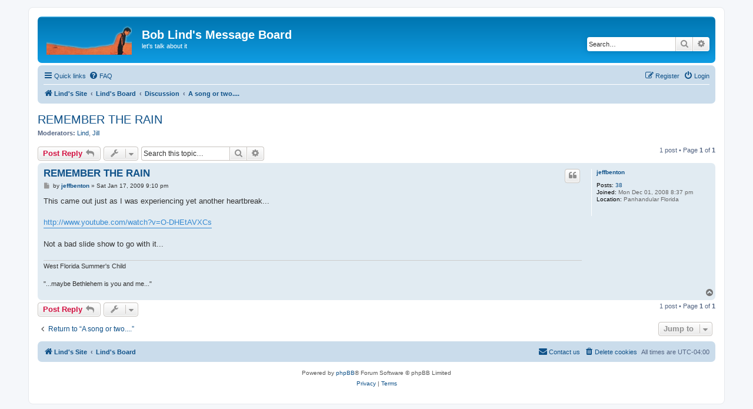

--- FILE ---
content_type: text/html; charset=UTF-8
request_url: http://www.boblind.com/reboard/viewtopic.php?p=3274&sid=c2ddb3f9c4178077ead8b1866dade906
body_size: 4600
content:
<!DOCTYPE html>
<html dir="ltr" lang="en-gb">
<head>
<meta charset="utf-8" />
<meta http-equiv="X-UA-Compatible" content="IE=edge">
<meta name="viewport" content="width=device-width, initial-scale=1" />

<title>REMEMBER THE RAIN - Bob Lind's Message Board</title>


	<link rel="canonical" href="http://www.boblind.com/reboard/viewtopic.php?t=888">

<!--
	phpBB style name: prosilver
	Based on style:   prosilver (this is the default phpBB3 style)
	Original author:  Tom Beddard ( http://www.subBlue.com/ )
	Modified by:
-->

<link href="./assets/css/font-awesome.min.css?assets_version=4" rel="stylesheet">
<link href="./styles/prosilver/theme/stylesheet.css?assets_version=4" rel="stylesheet">
<link href="./styles/prosilver/theme/en/stylesheet.css?assets_version=4" rel="stylesheet">




<!--[if lte IE 9]>
	<link href="./styles/prosilver/theme/tweaks.css?assets_version=4" rel="stylesheet">
<![endif]-->





</head>
<body id="phpbb" class="nojs notouch section-viewtopic ltr ">


<div id="wrap" class="wrap">
	<a id="top" class="top-anchor" accesskey="t"></a>
	<div id="page-header">
		<div class="headerbar" role="banner">
					<div class="inner">

			<div id="site-description" class="site-description">
		<a id="logo" class="logo" href="http://boblind.com" title="Lind's Site">
					<span class="site_logo"></span>
				</a>
				<h1>Bob Lind's Message Board</h1>
				<p>let's talk about it</p>
				<p class="skiplink"><a href="#start_here">Skip to content</a></p>
			</div>

									<div id="search-box" class="search-box search-header" role="search">
				<form action="./search.php?sid=f601e81c31b8583b0ae81641067120ed" method="get" id="search">
				<fieldset>
					<input name="keywords" id="keywords" type="search" maxlength="128" title="Search for keywords" class="inputbox search tiny" size="20" value="" placeholder="Search…" />
					<button class="button button-search" type="submit" title="Search">
						<i class="icon fa-search fa-fw" aria-hidden="true"></i><span class="sr-only">Search</span>
					</button>
					<a href="./search.php?sid=f601e81c31b8583b0ae81641067120ed" class="button button-search-end" title="Advanced search">
						<i class="icon fa-cog fa-fw" aria-hidden="true"></i><span class="sr-only">Advanced search</span>
					</a>
					<input type="hidden" name="sid" value="f601e81c31b8583b0ae81641067120ed" />

				</fieldset>
				</form>
			</div>
						
			</div>
					</div>
				<div class="navbar" role="navigation">
	<div class="inner">

	<ul id="nav-main" class="nav-main linklist" role="menubar">

		<li id="quick-links" class="quick-links dropdown-container responsive-menu" data-skip-responsive="true">
			<a href="#" class="dropdown-trigger">
				<i class="icon fa-bars fa-fw" aria-hidden="true"></i><span>Quick links</span>
			</a>
			<div class="dropdown">
				<div class="pointer"><div class="pointer-inner"></div></div>
				<ul class="dropdown-contents" role="menu">
					
											<li class="separator"></li>
																									<li>
								<a href="./search.php?search_id=unanswered&amp;sid=f601e81c31b8583b0ae81641067120ed" role="menuitem">
									<i class="icon fa-file-o fa-fw icon-gray" aria-hidden="true"></i><span>Unanswered topics</span>
								</a>
							</li>
							<li>
								<a href="./search.php?search_id=active_topics&amp;sid=f601e81c31b8583b0ae81641067120ed" role="menuitem">
									<i class="icon fa-file-o fa-fw icon-blue" aria-hidden="true"></i><span>Active topics</span>
								</a>
							</li>
							<li class="separator"></li>
							<li>
								<a href="./search.php?sid=f601e81c31b8583b0ae81641067120ed" role="menuitem">
									<i class="icon fa-search fa-fw" aria-hidden="true"></i><span>Search</span>
								</a>
							</li>
					
										<li class="separator"></li>

									</ul>
			</div>
		</li>

				<li data-skip-responsive="true">
			<a href="/reboard/app.php/help/faq?sid=f601e81c31b8583b0ae81641067120ed" rel="help" title="Frequently Asked Questions" role="menuitem">
				<i class="icon fa-question-circle fa-fw" aria-hidden="true"></i><span>FAQ</span>
			</a>
		</li>
						
			<li class="rightside"  data-skip-responsive="true">
			<a href="./ucp.php?mode=login&amp;redirect=viewtopic.php%3Fp%3D3274&amp;sid=f601e81c31b8583b0ae81641067120ed" title="Login" accesskey="x" role="menuitem">
				<i class="icon fa-power-off fa-fw" aria-hidden="true"></i><span>Login</span>
			</a>
		</li>
					<li class="rightside" data-skip-responsive="true">
				<a href="./ucp.php?mode=register&amp;sid=f601e81c31b8583b0ae81641067120ed" role="menuitem">
					<i class="icon fa-pencil-square-o  fa-fw" aria-hidden="true"></i><span>Register</span>
				</a>
			</li>
						</ul>

	<ul id="nav-breadcrumbs" class="nav-breadcrumbs linklist navlinks" role="menubar">
				
		
		<li class="breadcrumbs" itemscope itemtype="https://schema.org/BreadcrumbList">

							<span class="crumb" itemtype="https://schema.org/ListItem" itemprop="itemListElement" itemscope><a itemprop="item" href="http://boblind.com" data-navbar-reference="home"><i class="icon fa-home fa-fw" aria-hidden="true"></i><span itemprop="name">Lind's Site</span></a><meta itemprop="position" content="1" /></span>
			
							<span class="crumb" itemtype="https://schema.org/ListItem" itemprop="itemListElement" itemscope><a itemprop="item" href="./index.php?sid=f601e81c31b8583b0ae81641067120ed" accesskey="h" data-navbar-reference="index"><span itemprop="name">Lind's Board</span></a><meta itemprop="position" content="2" /></span>

											
								<span class="crumb" itemtype="https://schema.org/ListItem" itemprop="itemListElement" itemscope data-forum-id="7"><a itemprop="item" href="./viewforum.php?f=7&amp;sid=f601e81c31b8583b0ae81641067120ed"><span itemprop="name">Discussion</span></a><meta itemprop="position" content="3" /></span>
															
								<span class="crumb" itemtype="https://schema.org/ListItem" itemprop="itemListElement" itemscope data-forum-id="3"><a itemprop="item" href="./viewforum.php?f=3&amp;sid=f601e81c31b8583b0ae81641067120ed"><span itemprop="name">A song or two....</span></a><meta itemprop="position" content="4" /></span>
							
					</li>

		
					<li class="rightside responsive-search">
				<a href="./search.php?sid=f601e81c31b8583b0ae81641067120ed" title="View the advanced search options" role="menuitem">
					<i class="icon fa-search fa-fw" aria-hidden="true"></i><span class="sr-only">Search</span>
				</a>
			</li>
			</ul>

	</div>
</div>
	</div>

	
	<a id="start_here" class="anchor"></a>
	<div id="page-body" class="page-body" role="main">
		
		
<h2 class="topic-title"><a href="./viewtopic.php?t=888&amp;sid=f601e81c31b8583b0ae81641067120ed">REMEMBER THE RAIN</a></h2>
<!-- NOTE: remove the style="display: none" when you want to have the forum description on the topic body -->
<div style="display: none !important;">Share favorite lyrics, swap guitar tabs and talk about the songs.<br /></div>
<p>
	<strong>Moderators:</strong> <a href="./memberlist.php?mode=viewprofile&amp;u=5&amp;sid=f601e81c31b8583b0ae81641067120ed" class="username">Lind</a>, <a href="./memberlist.php?mode=viewprofile&amp;u=258&amp;sid=f601e81c31b8583b0ae81641067120ed" class="username">Jill</a>
</p>


<div class="action-bar bar-top">
	
			<a href="./posting.php?mode=reply&amp;t=888&amp;sid=f601e81c31b8583b0ae81641067120ed" class="button" title="Post a reply">
							<span>Post Reply</span> <i class="icon fa-reply fa-fw" aria-hidden="true"></i>
					</a>
	
			<div class="dropdown-container dropdown-button-control topic-tools">
		<span title="Topic tools" class="button button-secondary dropdown-trigger dropdown-select">
			<i class="icon fa-wrench fa-fw" aria-hidden="true"></i>
			<span class="caret"><i class="icon fa-sort-down fa-fw" aria-hidden="true"></i></span>
		</span>
		<div class="dropdown">
			<div class="pointer"><div class="pointer-inner"></div></div>
			<ul class="dropdown-contents">
																												<li>
					<a href="./viewtopic.php?t=888&amp;sid=f601e81c31b8583b0ae81641067120ed&amp;view=print" title="Print view" accesskey="p">
						<i class="icon fa-print fa-fw" aria-hidden="true"></i><span>Print view</span>
					</a>
				</li>
											</ul>
		</div>
	</div>
	
			<div class="search-box" role="search">
			<form method="get" id="topic-search" action="./search.php?sid=f601e81c31b8583b0ae81641067120ed">
			<fieldset>
				<input class="inputbox search tiny"  type="search" name="keywords" id="search_keywords" size="20" placeholder="Search this topic…" />
				<button class="button button-search" type="submit" title="Search">
					<i class="icon fa-search fa-fw" aria-hidden="true"></i><span class="sr-only">Search</span>
				</button>
				<a href="./search.php?sid=f601e81c31b8583b0ae81641067120ed" class="button button-search-end" title="Advanced search">
					<i class="icon fa-cog fa-fw" aria-hidden="true"></i><span class="sr-only">Advanced search</span>
				</a>
				<input type="hidden" name="t" value="888" />
<input type="hidden" name="sf" value="msgonly" />
<input type="hidden" name="sid" value="f601e81c31b8583b0ae81641067120ed" />

			</fieldset>
			</form>
		</div>
	
			<div class="pagination">
			1 post
							&bull; Page <strong>1</strong> of <strong>1</strong>
					</div>
		</div>




			<div id="p3274" class="post has-profile bg2">
		<div class="inner">

		<dl class="postprofile" id="profile3274">
			<dt class="no-profile-rank no-avatar">
				<div class="avatar-container">
																			</div>
								<a href="./memberlist.php?mode=viewprofile&amp;u=11017&amp;sid=f601e81c31b8583b0ae81641067120ed" class="username">jeffbenton</a>							</dt>

									
		<dd class="profile-posts"><strong>Posts:</strong> <a href="./search.php?author_id=11017&amp;sr=posts&amp;sid=f601e81c31b8583b0ae81641067120ed">38</a></dd>		<dd class="profile-joined"><strong>Joined:</strong> Mon Dec 01, 2008 8:37 pm</dd>		
		
											<dd class="profile-custom-field profile-phpbb_location"><strong>Location:</strong> Panhandular Florida</dd>
							
						
		</dl>

		<div class="postbody">
						<div id="post_content3274">

					<h3 class="first">
						<a href="./viewtopic.php?p=3274&amp;sid=f601e81c31b8583b0ae81641067120ed#p3274">REMEMBER THE RAIN</a>
		</h3>

													<ul class="post-buttons">
																																									<li>
							<a href="./posting.php?mode=quote&amp;p=3274&amp;sid=f601e81c31b8583b0ae81641067120ed" title="Reply with quote" class="button button-icon-only">
								<i class="icon fa-quote-left fa-fw" aria-hidden="true"></i><span class="sr-only">Quote</span>
							</a>
						</li>
														</ul>
							
						<p class="author">
									<a class="unread" href="./viewtopic.php?p=3274&amp;sid=f601e81c31b8583b0ae81641067120ed#p3274" title="Post">
						<i class="icon fa-file fa-fw icon-lightgray icon-md" aria-hidden="true"></i><span class="sr-only">Post</span>
					</a>
								<span class="responsive-hide">by <strong><a href="./memberlist.php?mode=viewprofile&amp;u=11017&amp;sid=f601e81c31b8583b0ae81641067120ed" class="username">jeffbenton</a></strong> &raquo; </span><time datetime="2009-01-18T01:10:08+00:00">Sat Jan 17, 2009 9:10 pm</time>
			</p>
			
			
			
			<div class="content">This came out just as I was experiencing yet another heartbreak...<br>
<br>
<a href="http://www.youtube.com/watch?v=O-DHEtAVXCs" class="postlink">http://www.youtube.com/watch?v=O-DHEtAVXCs</a><br>
<br>
Not a bad slide show to go with it...</div>

			
			
									
						
							<div id="sig3274" class="signature">West Florida Summer's Child<br>
<br>
"...maybe Bethlehem is you and me..."</div>			
						</div>

		</div>

				<div class="back2top">
						<a href="#top" class="top" title="Top">
				<i class="icon fa-chevron-circle-up fa-fw icon-gray" aria-hidden="true"></i>
				<span class="sr-only">Top</span>
			</a>
					</div>
		
		</div>
	</div>

	

	<div class="action-bar bar-bottom">
	
			<a href="./posting.php?mode=reply&amp;t=888&amp;sid=f601e81c31b8583b0ae81641067120ed" class="button" title="Post a reply">
							<span>Post Reply</span> <i class="icon fa-reply fa-fw" aria-hidden="true"></i>
					</a>
		
		<div class="dropdown-container dropdown-button-control topic-tools">
		<span title="Topic tools" class="button button-secondary dropdown-trigger dropdown-select">
			<i class="icon fa-wrench fa-fw" aria-hidden="true"></i>
			<span class="caret"><i class="icon fa-sort-down fa-fw" aria-hidden="true"></i></span>
		</span>
		<div class="dropdown">
			<div class="pointer"><div class="pointer-inner"></div></div>
			<ul class="dropdown-contents">
																												<li>
					<a href="./viewtopic.php?t=888&amp;sid=f601e81c31b8583b0ae81641067120ed&amp;view=print" title="Print view" accesskey="p">
						<i class="icon fa-print fa-fw" aria-hidden="true"></i><span>Print view</span>
					</a>
				</li>
											</ul>
		</div>
	</div>

	
	
	
			<div class="pagination">
			1 post
							&bull; Page <strong>1</strong> of <strong>1</strong>
					</div>
	</div>


<div class="action-bar actions-jump">
		<p class="jumpbox-return">
		<a href="./viewforum.php?f=3&amp;sid=f601e81c31b8583b0ae81641067120ed" class="left-box arrow-left" accesskey="r">
			<i class="icon fa-angle-left fa-fw icon-black" aria-hidden="true"></i><span>Return to “A song or two....”</span>
		</a>
	</p>
	
		<div class="jumpbox dropdown-container dropdown-container-right dropdown-up dropdown-left dropdown-button-control" id="jumpbox">
			<span title="Jump to" class="button button-secondary dropdown-trigger dropdown-select">
				<span>Jump to</span>
				<span class="caret"><i class="icon fa-sort-down fa-fw" aria-hidden="true"></i></span>
			</span>
		<div class="dropdown">
			<div class="pointer"><div class="pointer-inner"></div></div>
			<ul class="dropdown-contents">
																				<li><a href="./viewforum.php?f=7&amp;sid=f601e81c31b8583b0ae81641067120ed" class="jumpbox-cat-link"> <span> Discussion</span></a></li>
																<li><a href="./viewforum.php?f=1&amp;sid=f601e81c31b8583b0ae81641067120ed" class="jumpbox-sub-link"><span class="spacer"></span> <span>&#8627; &nbsp; A rambling conversation</span></a></li>
																<li><a href="./viewforum.php?f=3&amp;sid=f601e81c31b8583b0ae81641067120ed" class="jumpbox-sub-link"><span class="spacer"></span> <span>&#8627; &nbsp; A song or two....</span></a></li>
																<li><a href="./viewforum.php?f=2&amp;sid=f601e81c31b8583b0ae81641067120ed" class="jumpbox-sub-link"><span class="spacer"></span> <span>&#8627; &nbsp; Keeping track of time</span></a></li>
																<li><a href="./viewforum.php?f=6&amp;sid=f601e81c31b8583b0ae81641067120ed" class="jumpbox-sub-link"><span class="spacer"></span> <span>&#8627; &nbsp; Buzz About The Novel</span></a></li>
																<li><a href="./viewforum.php?f=8&amp;sid=f601e81c31b8583b0ae81641067120ed" class="jumpbox-cat-link"> <span> Technical Help</span></a></li>
																<li><a href="./viewforum.php?f=4&amp;sid=f601e81c31b8583b0ae81641067120ed" class="jumpbox-sub-link"><span class="spacer"></span> <span>&#8627; &nbsp; What the #@!!?</span></a></li>
											</ul>
		</div>
	</div>

	</div>



			</div>


<div id="page-footer" class="page-footer" role="contentinfo">
	<div class="navbar" role="navigation">
	<div class="inner">

	<ul id="nav-footer" class="nav-footer linklist" role="menubar">
		<li class="breadcrumbs">
							<span class="crumb"><a href="http://boblind.com" data-navbar-reference="home"><i class="icon fa-home fa-fw" aria-hidden="true"></i><span>Lind's Site</span></a></span>									<span class="crumb"><a href="./index.php?sid=f601e81c31b8583b0ae81641067120ed" data-navbar-reference="index"><span>Lind's Board</span></a></span>					</li>
		
				<li class="rightside">All times are <span title="UTC-4">UTC-04:00</span></li>
							<li class="rightside">
				<a href="./ucp.php?mode=delete_cookies&amp;sid=f601e81c31b8583b0ae81641067120ed" data-ajax="true" data-refresh="true" role="menuitem">
					<i class="icon fa-trash fa-fw" aria-hidden="true"></i><span>Delete cookies</span>
				</a>
			</li>
																<li class="rightside" data-last-responsive="true">
				<a href="./memberlist.php?mode=contactadmin&amp;sid=f601e81c31b8583b0ae81641067120ed" role="menuitem">
					<i class="icon fa-envelope fa-fw" aria-hidden="true"></i><span>Contact us</span>
				</a>
			</li>
			</ul>

	</div>
</div>

	<div class="copyright">
				<p class="footer-row">
			<span class="footer-copyright">Powered by <a href="https://www.phpbb.com/">phpBB</a>&reg; Forum Software &copy; phpBB Limited</span>
		</p>
						<p class="footer-row" role="menu">
			<a class="footer-link" href="./ucp.php?mode=privacy&amp;sid=f601e81c31b8583b0ae81641067120ed" title="Privacy" role="menuitem">
				<span class="footer-link-text">Privacy</span>
			</a>
			|
			<a class="footer-link" href="./ucp.php?mode=terms&amp;sid=f601e81c31b8583b0ae81641067120ed" title="Terms" role="menuitem">
				<span class="footer-link-text">Terms</span>
			</a>
		</p>
					</div>

	<div id="darkenwrapper" class="darkenwrapper" data-ajax-error-title="AJAX error" data-ajax-error-text="Something went wrong when processing your request." data-ajax-error-text-abort="User aborted request." data-ajax-error-text-timeout="Your request timed out; please try again." data-ajax-error-text-parsererror="Something went wrong with the request and the server returned an invalid reply.">
		<div id="darken" class="darken">&nbsp;</div>
	</div>

	<div id="phpbb_alert" class="phpbb_alert" data-l-err="Error" data-l-timeout-processing-req="Request timed out.">
		<a href="#" class="alert_close">
			<i class="icon fa-times-circle fa-fw" aria-hidden="true"></i>
		</a>
		<h3 class="alert_title">&nbsp;</h3><p class="alert_text"></p>
	</div>
	<div id="phpbb_confirm" class="phpbb_alert">
		<a href="#" class="alert_close">
			<i class="icon fa-times-circle fa-fw" aria-hidden="true"></i>
		</a>
		<div class="alert_text"></div>
	</div>
</div>

</div>

<div>
	<a id="bottom" class="anchor" accesskey="z"></a>
	</div>

<script src="./assets/javascript/jquery-3.6.0.min.js?assets_version=4"></script>
<script src="./assets/javascript/core.js?assets_version=4"></script>



<script src="./styles/prosilver/template/forum_fn.js?assets_version=4"></script>
<script src="./styles/prosilver/template/ajax.js?assets_version=4"></script>



</body>
<script>'undefined'=== typeof _trfq || (window._trfq = []);'undefined'=== typeof _trfd && (window._trfd=[]),_trfd.push({'tccl.baseHost':'secureserver.net'},{'ap':'cpsh-oh'},{'server':'p3plzcpnl505830'},{'dcenter':'p3'},{'cp_id':'8041372'},{'cp_cache':''},{'cp_cl':'8'}) // Monitoring performance to make your website faster. If you want to opt-out, please contact web hosting support.</script><script src='https://img1.wsimg.com/traffic-assets/js/tccl.min.js'></script></html>
